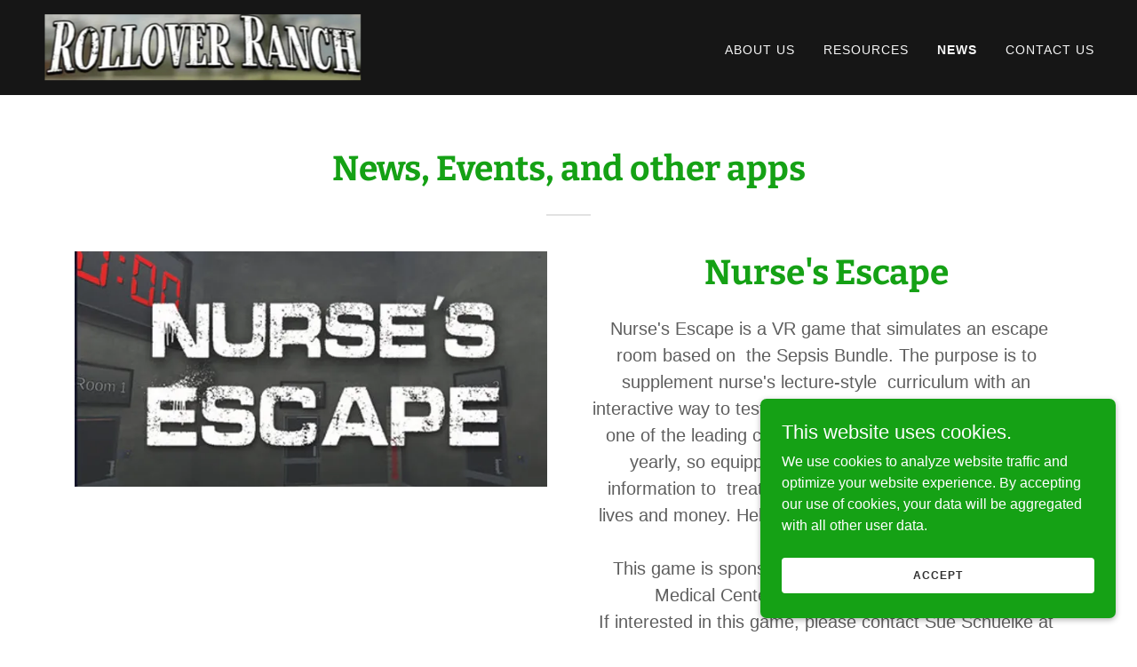

--- FILE ---
content_type: text/html;charset=utf-8
request_url: https://rolloverranch.com/news-1
body_size: 11825
content:
<!DOCTYPE html><html lang="en-US"><head><meta charSet="utf-8"/><meta http-equiv="X-UA-Compatible" content="IE=edge"/><meta name="viewport" content="width=device-width, initial-scale=1"/><title>News</title><meta name="author" content="Rollover Ranch"/><meta name="generator" content="Starfield Technologies; Go Daddy Website Builder 8.0.0000"/><link rel="manifest" href="/manifest.webmanifest"/><link rel="apple-touch-icon" sizes="57x57" href="//img1.wsimg.com/isteam/ip/77df067c-ac31-4214-b7ee-f7b8a4e40884/blob.png/:/rs=w:57,h:57,m"/><link rel="apple-touch-icon" sizes="60x60" href="//img1.wsimg.com/isteam/ip/77df067c-ac31-4214-b7ee-f7b8a4e40884/blob.png/:/rs=w:60,h:60,m"/><link rel="apple-touch-icon" sizes="72x72" href="//img1.wsimg.com/isteam/ip/77df067c-ac31-4214-b7ee-f7b8a4e40884/blob.png/:/rs=w:72,h:72,m"/><link rel="apple-touch-icon" sizes="114x114" href="//img1.wsimg.com/isteam/ip/77df067c-ac31-4214-b7ee-f7b8a4e40884/blob.png/:/rs=w:114,h:114,m"/><link rel="apple-touch-icon" sizes="120x120" href="//img1.wsimg.com/isteam/ip/77df067c-ac31-4214-b7ee-f7b8a4e40884/blob.png/:/rs=w:120,h:120,m"/><link rel="apple-touch-icon" sizes="144x144" href="//img1.wsimg.com/isteam/ip/77df067c-ac31-4214-b7ee-f7b8a4e40884/blob.png/:/rs=w:144,h:144,m"/><link rel="apple-touch-icon" sizes="152x152" href="//img1.wsimg.com/isteam/ip/77df067c-ac31-4214-b7ee-f7b8a4e40884/blob.png/:/rs=w:152,h:152,m"/><link rel="apple-touch-icon" sizes="180x180" href="//img1.wsimg.com/isteam/ip/77df067c-ac31-4214-b7ee-f7b8a4e40884/blob.png/:/rs=w:180,h:180,m"/><meta property="og:url" content="https://rolloverranch.com/news-1"/>
<meta property="og:site_name" content="Rollover Ranch"/>
<meta property="og:title" content="Rollover Ranch"/>
<meta property="og:type" content="website"/>
<meta property="og:image" content="https://img1.wsimg.com/isteam/ip/77df067c-ac31-4214-b7ee-f7b8a4e40884/ROLLOVER.jpg"/>
<meta property="og:locale" content="en_US"/>
<meta name="twitter:card" content="summary"/>
<meta name="twitter:title" content="Rollover Ranch"/>
<meta name="twitter:image" content="https://img1.wsimg.com/isteam/ip/77df067c-ac31-4214-b7ee-f7b8a4e40884/ROLLOVER.jpg"/>
<meta name="twitter:image:alt" content="Rollover Ranch"/>
<meta name="theme-color" content="#15a115"/><style data-inline-fonts>/* cyrillic-ext */
@font-face {
  font-family: 'Bitter';
  font-style: normal;
  font-weight: 700;
  font-display: swap;
  src: url(https://img1.wsimg.com/gfonts/s/bitter/v40/raxhHiqOu8IVPmnRc6SY1KXhnF_Y8RHYOLXOXWh2.woff2) format('woff2');
  unicode-range: U+0460-052F, U+1C80-1C8A, U+20B4, U+2DE0-2DFF, U+A640-A69F, U+FE2E-FE2F;
}
/* cyrillic */
@font-face {
  font-family: 'Bitter';
  font-style: normal;
  font-weight: 700;
  font-display: swap;
  src: url(https://img1.wsimg.com/gfonts/s/bitter/v40/raxhHiqOu8IVPmnRc6SY1KXhnF_Y8RHYOLzOXWh2.woff2) format('woff2');
  unicode-range: U+0301, U+0400-045F, U+0490-0491, U+04B0-04B1, U+2116;
}
/* vietnamese */
@font-face {
  font-family: 'Bitter';
  font-style: normal;
  font-weight: 700;
  font-display: swap;
  src: url(https://img1.wsimg.com/gfonts/s/bitter/v40/raxhHiqOu8IVPmnRc6SY1KXhnF_Y8RHYOLfOXWh2.woff2) format('woff2');
  unicode-range: U+0102-0103, U+0110-0111, U+0128-0129, U+0168-0169, U+01A0-01A1, U+01AF-01B0, U+0300-0301, U+0303-0304, U+0308-0309, U+0323, U+0329, U+1EA0-1EF9, U+20AB;
}
/* latin-ext */
@font-face {
  font-family: 'Bitter';
  font-style: normal;
  font-weight: 700;
  font-display: swap;
  src: url(https://img1.wsimg.com/gfonts/s/bitter/v40/raxhHiqOu8IVPmnRc6SY1KXhnF_Y8RHYOLbOXWh2.woff2) format('woff2');
  unicode-range: U+0100-02BA, U+02BD-02C5, U+02C7-02CC, U+02CE-02D7, U+02DD-02FF, U+0304, U+0308, U+0329, U+1D00-1DBF, U+1E00-1E9F, U+1EF2-1EFF, U+2020, U+20A0-20AB, U+20AD-20C0, U+2113, U+2C60-2C7F, U+A720-A7FF;
}
/* latin */
@font-face {
  font-family: 'Bitter';
  font-style: normal;
  font-weight: 700;
  font-display: swap;
  src: url(https://img1.wsimg.com/gfonts/s/bitter/v40/raxhHiqOu8IVPmnRc6SY1KXhnF_Y8RHYOLjOXQ.woff2) format('woff2');
  unicode-range: U+0000-00FF, U+0131, U+0152-0153, U+02BB-02BC, U+02C6, U+02DA, U+02DC, U+0304, U+0308, U+0329, U+2000-206F, U+20AC, U+2122, U+2191, U+2193, U+2212, U+2215, U+FEFF, U+FFFD;
}
</style><style>.x{-ms-text-size-adjust:100%;-webkit-text-size-adjust:100%;-webkit-tap-highlight-color:rgba(0,0,0,0);margin:0;box-sizing:border-box}.x *,.x :after,.x :before{box-sizing:inherit}.x-el a[href^="mailto:"]:not(.x-el),.x-el a[href^="tel:"]:not(.x-el){color:inherit;font-size:inherit;text-decoration:inherit}.x-el-article,.x-el-aside,.x-el-details,.x-el-figcaption,.x-el-figure,.x-el-footer,.x-el-header,.x-el-hgroup,.x-el-main,.x-el-menu,.x-el-nav,.x-el-section,.x-el-summary{display:block}.x-el-audio,.x-el-canvas,.x-el-progress,.x-el-video{display:inline-block;vertical-align:baseline}.x-el-audio:not([controls]){display:none;height:0}.x-el-template{display:none}.x-el-a{background-color:transparent;color:inherit}.x-el-a:active,.x-el-a:hover{outline:0}.x-el-abbr[title]{border-bottom:1px dotted}.x-el-b,.x-el-strong{font-weight:700}.x-el-dfn{font-style:italic}.x-el-mark{background:#ff0;color:#000}.x-el-small{font-size:80%}.x-el-sub,.x-el-sup{font-size:75%;line-height:0;position:relative;vertical-align:baseline}.x-el-sup{top:-.5em}.x-el-sub{bottom:-.25em}.x-el-img{vertical-align:middle;border:0}.x-el-svg:not(:root){overflow:hidden}.x-el-figure{margin:0}.x-el-hr{box-sizing:content-box;height:0}.x-el-pre{overflow:auto}.x-el-code,.x-el-kbd,.x-el-pre,.x-el-samp{font-family:monospace,monospace;font-size:1em}.x-el-button,.x-el-input,.x-el-optgroup,.x-el-select,.x-el-textarea{color:inherit;font:inherit;margin:0}.x-el-button{overflow:visible}.x-el-button,.x-el-select{text-transform:none}.x-el-button,.x-el-input[type=button],.x-el-input[type=reset],.x-el-input[type=submit]{-webkit-appearance:button;cursor:pointer}.x-el-button[disabled],.x-el-input[disabled]{cursor:default}.x-el-button::-moz-focus-inner,.x-el-input::-moz-focus-inner{border:0;padding:0}.x-el-input{line-height:normal}.x-el-input[type=checkbox],.x-el-input[type=radio]{box-sizing:border-box;padding:0}.x-el-input[type=number]::-webkit-inner-spin-button,.x-el-input[type=number]::-webkit-outer-spin-button{height:auto}.x-el-input[type=search]{-webkit-appearance:textfield;box-sizing:content-box}.x-el-input[type=search]::-webkit-search-cancel-button,.x-el-input[type=search]::-webkit-search-decoration{-webkit-appearance:none}.x-el-textarea{border:0}.x-el-fieldset{border:1px solid silver;margin:0 2px;padding:.35em .625em .75em}.x-el-legend{border:0;padding:0}.x-el-textarea{overflow:auto}.x-el-optgroup{font-weight:700}.x-el-table{border-collapse:collapse;border-spacing:0}.x-el-td,.x-el-th{padding:0}.x{-webkit-font-smoothing:antialiased}.x-el-hr{border:0}.x-el-fieldset,.x-el-input,.x-el-select,.x-el-textarea{margin-top:0;margin-bottom:0}.x-el-fieldset,.x-el-input[type=email],.x-el-input[type=text],.x-el-textarea{width:100%}.x-el-label{vertical-align:middle}.x-el-input{border-style:none;padding:.5em;vertical-align:middle}.x-el-select:not([multiple]){vertical-align:middle}.x-el-textarea{line-height:1.75;padding:.5em}.x-el.d-none{display:none!important}.sideline-footer{margin-top:auto}.disable-scroll{touch-action:none;overflow:hidden;position:fixed;max-width:100vw}@-webkit-keyframes loaderscale{0%{transform:scale(1);opacity:1}45%{transform:scale(.1);opacity:.7}80%{transform:scale(1);opacity:1}}@keyframes loaderscale{0%{transform:scale(1);opacity:1}45%{transform:scale(.1);opacity:.7}80%{transform:scale(1);opacity:1}}.x-loader svg{display:inline-block}.x-loader svg:first-child{-webkit-animation:loaderscale .75s cubic-bezier(.2,.68,.18,1.08) -.24s infinite;animation:loaderscale .75s cubic-bezier(.2,.68,.18,1.08) -.24s infinite}.x-loader svg:nth-child(2){-webkit-animation:loaderscale .75s cubic-bezier(.2,.68,.18,1.08) -.12s infinite;animation:loaderscale .75s cubic-bezier(.2,.68,.18,1.08) -.12s infinite}.x-loader svg:nth-child(3){-webkit-animation:loaderscale .75s cubic-bezier(.2,.68,.18,1.08) 0s infinite;animation:loaderscale .75s cubic-bezier(.2,.68,.18,1.08) 0s infinite}.x-icon>svg{transition:transform .33s ease-in-out}.x-icon>svg.rotate-90{transform:rotate(-90deg)}.x-icon>svg.rotate90{transform:rotate(90deg)}.x-icon>svg.rotate-180{transform:rotate(-180deg)}.x-icon>svg.rotate180{transform:rotate(180deg)}.x-rt:after{content:"";clear:both}.x-rt ol,.x-rt ul{text-align:left}.x-rt p{margin:0}.x-rt br{clear:both}.mte-inline-block{display:inline-block}@media only screen and (min-device-width:1025px){:root select,_::-webkit-full-page-media,_:future{font-family:sans-serif!important}}

</style>
<style>@import url('');
/*
Copyright (c) 2011, Sol Matas (www.huertatipografica.com.ar), with Reserved Font Name "Bitter"

This Font Software is licensed under the SIL Open Font License, Version 1.1.
This license is copied below, and is also available with a FAQ at: http://scripts.sil.org/OFL

—————————————————————————————-
SIL OPEN FONT LICENSE Version 1.1 - 26 February 2007
—————————————————————————————-
*/
</style>
<style data-glamor="cxs-default-sheet">.x .c1-1{letter-spacing:normal}.x .c1-2{text-transform:none}.x .c1-3{background-color:rgb(255, 255, 255)}.x .c1-4{width:100%}.x .c1-5 > div{position:relative}.x .c1-6 > div{overflow:hidden}.x .c1-7 > div{margin-top:auto}.x .c1-8 > div{margin-right:auto}.x .c1-9 > div{margin-bottom:auto}.x .c1-a > div{margin-left:auto}.x .c1-b{font-family:Helvetica, arial, sans-serif}.x .c1-c{font-size:16px}.x .c1-h{background-color:rgb(22, 22, 22)}.x .c1-i{padding-top:56px}.x .c1-j{padding-bottom:56px}.x .c1-k{overflow:visible}.x .c1-l{padding:0px !important}.x .c1-o{z-index:3}.x .c1-p .sticky-animate{background-color:rgba(22, 22, 22, 0.9)}.x .c1-q .sticky-animate hr{opacity:0 !important}.x .c1-r{transition:background .3s}.x .c1-s{position:relative}.x .c1-t{padding-top:8px}.x .c1-u{padding-bottom:8px}.x .c1-v{padding-left:24px}.x .c1-w{padding-right:24px}.x .c1-x{background-color:rgba(22, 22, 22, 0.25)}.x .c1-y{z-index:auto}.x .c1-13{align-items:center}.x .c1-14{flex-wrap:nowrap}.x .c1-15{display:flex}.x .c1-16{margin-top:0px}.x .c1-17{margin-right:0px}.x .c1-18{margin-bottom:0px}.x .c1-19{margin-left:0px}.x .c1-1a{[object -object]:0px}.x .c1-1c{width:70%}.x .c1-1d{text-align:left}.x .c1-1e{justify-content:flex-start}.x .c1-1f{overflow-wrap:break-word}.x .c1-1g{padding-left:8px}.x .c1-1h{padding-right:8px}.x .c1-1i{display:inline-block}.x .c1-1j{font-family:'Bitter', serif}.x .c1-1k{max-width:calc(100% - 0.1px)}.x .c1-1l{font-size:14px}.x .c1-1t{letter-spacing:inherit}.x .c1-1u{text-transform:inherit}.x .c1-1v{text-decoration:none}.x .c1-1w{word-wrap:break-word}.x .c1-1x{display:inline}.x .c1-1y{cursor:pointer}.x .c1-1z{border-top:0px}.x .c1-20{border-right:0px}.x .c1-21{border-bottom:0px}.x .c1-22{border-left:0px}.x .c1-23{max-width:100%}.x .c1-24{width:auto}.x .c1-25{color:rgb(21, 161, 21)}.x .c1-26{font-weight:inherit}.x .c1-27:hover{color:rgb(33, 221, 33)}.x .c1-28:active{color:rgb(39, 252, 39)}.x .c1-29{padding-top:0px}.x .c1-2a{padding-right:0px}.x .c1-2b{padding-bottom:0px}.x .c1-2c{padding-left:0px}.x .c1-2e{margin-left:auto}.x .c1-2f{margin-right:auto}.x .c1-2g{vertical-align:middle}.x .c1-2h{aspect-ratio:4.819277108433735 / 1}.x .c1-2i{object-fit:contain}.x .c1-2j{height:80px}.x .c1-2k{background-color:transparent}.x .c1-2l{transition:max-height .5s}.x .c1-2m{border-radius:0px}.x .c1-34{width:30%}.x .c1-35{justify-content:flex-end}.x .c1-36{color:rgb(247, 247, 247)}.x .c1-37:hover{color:rgb(21, 161, 21)}.x .c1-38{color:inherit}.x .c1-39{vertical-align:top}.x .c1-3a{padding-top:6px}.x .c1-3b{padding-right:6px}.x .c1-3c{padding-bottom:6px}.x .c1-3d{padding-left:6px}.x .c1-3e{display:none}.x .c1-3g{width:35%}.x .c1-3h{min-width:35%}.x .c1-3i{flex-shrink:0}.x .c1-3n{min-width:65%}.x .c1-3o{flex-basis:auto}.x .c1-3p{padding-top:5px}.x .c1-3q{line-height:24px}.x .c1-3r{-webkit-margin-before:0}.x .c1-3s{-webkit-margin-after:0}.x .c1-3t{-webkit-padding-start:0}.x .c1-3u{color:rgb(164, 164, 164)}.x .c1-3v{margin-bottom:none}.x .c1-3w{list-style:none}.x .c1-3x{padding-left:32px}.x .c1-3y{white-space:nowrap}.x .c1-3z{visibility:hidden}.x .c1-40:first-child{margin-left:0}.x .c1-41:first-child{padding-left:0}.x .c1-42{letter-spacing:0.071em}.x .c1-43{text-transform:uppercase}.x .c1-44{display:block}.x .c1-45{margin-left:-6px}.x .c1-46{margin-right:-6px}.x .c1-47{margin-top:-6px}.x .c1-48{margin-bottom:-6px}.x .c1-49{font-weight:400}.x .c1-4a:hover{color:rgb(247, 247, 247)}.x .c1-4b:active{color:rgb(247, 247, 247)}.x .c1-4c{font-weight:700}.x .c1-4d{transition:transform .33s ease-in-out}.x .c1-4e{transform:rotate(0deg)}.x .c1-4f{border-radius:4px}.x .c1-4g{box-shadow:0 3px 6px 3px rgba(0,0,0,0.24)}.x .c1-4h{padding-top:16px}.x .c1-4i{padding-bottom:16px}.x .c1-4j{padding-left:16px}.x .c1-4k{padding-right:16px}.x .c1-4l{position:absolute}.x .c1-4m{right:0px}.x .c1-4n{top:32px}.x .c1-4o{max-height:45vh}.x .c1-4p{overflow-y:auto}.x .c1-4q{z-index:1003}.x .c1-4t:last-child{margin-bottom:0}.x .c1-4u{margin-top:8px}.x .c1-4v{margin-bottom:8px}.x .c1-4w{line-height:1.5}.x .c1-4x{position:fixed}.x .c1-4y{top:0px}.x .c1-4z{height:100%}.x .c1-50{z-index:10002}.x .c1-51{-webkit-overflow-scrolling:touch}.x .c1-52{transform:translateX(-249vw)}.x .c1-53{overscroll-behavior:contain}.x .c1-54{box-shadow:0 2px 6px 0px rgba(0,0,0,0.2)}.x .c1-55{transition:transform .3s ease-in-out}.x .c1-56{overflow:hidden}.x .c1-57{flex-direction:column}.x .c1-58{line-height:1.3em}.x .c1-59{font-style:normal}.x .c1-5a{top:15px}.x .c1-5b{right:15px}.x .c1-5c{font-size:28px}.x .c1-5h{overflow-x:hidden}.x .c1-5i{overscroll-behavior:none}.x .c1-5n{border-color:rgba(76, 76, 76, 0.5)}.x .c1-5o{border-bottom-width:1px}.x .c1-5p{border-bottom-style:solid}.x .c1-5q:last-child{border-bottom:0}.x .c1-5r{min-width:200px}.x .c1-5s{justify-content:space-between}.x .c1-5t{font-size:22px}.x .c1-5u:active{color:rgb(21, 161, 21)}.x .c1-60{line-height:1.4}.x .c1-61{margin-bottom:40px}.x .c1-62{text-align:center}.x .c1-69{font-size:unset}.x .c1-6a{font-family:unset}.x .c1-6b{letter-spacing:unset}.x .c1-6c{text-transform:unset}.x .c1-6d{line-height:0px}.x .c1-6e{border-color:rgb(226, 226, 226)}.x .c1-6f{border-bottom-width:2px}.x .c1-6g{border-style:solid}.x .c1-6h{margin-top:24px}.x .c1-6i{width:50px}.x .c1-6j{box-sizing:border-box}.x .c1-6k{flex-direction:row}.x .c1-6l{flex-wrap:wrap}.x .c1-6m{margin-right:-12px}.x .c1-6n{margin-bottom:-24px}.x .c1-6o{margin-left:-12px}.x .c1-6t{flex-grow:1}.x .c1-6u{flex-shrink:1}.x .c1-6v{flex-basis:100%}.x .c1-6w{padding-right:12px}.x .c1-6x{padding-bottom:48px}.x .c1-6y{padding-left:12px}.x .c1-73{justify-content:center}.x .c1-75{align-self:flex-start}.x .c1-79{margin-bottom:24px}.x .c1-7b{aspect-ratio:2 / 1}.x .c1-7c{order:-1}.x .c1-7d{z-index:1}.x .c1-7f > *{max-width:100%}.x .c1-7g > :nth-child(n){margin-bottom:24px}.x .c1-7h  > :last-child{margin-bottom:0 !important}.x .c1-7k{line-height:1.25}.x .c1-7l > p > ol{text-align:left}.x .c1-7m > p > ol{display:block}.x .c1-7n > p > ol{padding-left:1.3em}.x .c1-7o > p > ol{margin-left:16px}.x .c1-7p > p > ol{margin-right:16px}.x .c1-7q > p > ol{margin-top:auto}.x .c1-7r > p > ol{margin-bottom:auto}.x .c1-7s > p > ul{text-align:left}.x .c1-7t > p > ul{display:block}.x .c1-7u > p > ul{padding-left:1.3em}.x .c1-7v > p > ul{margin-left:16px}.x .c1-7w > p > ul{margin-right:16px}.x .c1-7x > p > ul{margin-top:auto}.x .c1-7y > p > ul{margin-bottom:auto}.x .c1-7z > ul{text-align:left}.x .c1-80 > ul{display:block}.x .c1-81 > ul{padding-left:1.3em}.x .c1-82 > ul{margin-left:16px}.x .c1-83 > ul{margin-right:16px}.x .c1-84 > ul{margin-top:auto}.x .c1-85 > ul{margin-bottom:auto}.x .c1-86 > ol{text-align:left}.x .c1-87 > ol{display:block}.x .c1-88 > ol{padding-left:1.3em}.x .c1-89 > ol{margin-left:16px}.x .c1-8a > ol{margin-right:16px}.x .c1-8b > ol{margin-top:auto}.x .c1-8c > ol{margin-bottom:auto}.x .c1-8d{color:rgb(94, 94, 94)}.x .c1-8e{font-size:20px}.x .c1-8j{font-size:inherit !important}.x .c1-8k{line-height:inherit}.x .c1-8l{font-style:italic}.x .c1-8m{text-decoration:line-through}.x .c1-8n{text-decoration:underline}.x .c1-8o{color:rgb(15, 138, 15)}.x .c1-8p:hover{color:rgb(6, 83, 6)}.x .c1-8q:active{color:rgb(3, 57, 3)}.x .c1-8r{flex-direction:row-reverse}.x .c1-8s{border-width:0 !important}.x .c1-8t{aspect-ratio:1.33 / 1}.x .c1-8v{background-color:rgb(0, 0, 0)}.x .c1-8w{padding-top:32px}.x .c1-8x{padding-bottom:32px}.x .c1-8y{flex-grow:3}.x .c1-91{color:rgb(150, 150, 150)}.x .c1-95:hover{color:rgb(28, 198, 28)}.x .c1-96:active{color:rgb(35, 229, 35)}.x .c1-97{right:0px}.x .c1-98{z-index:10000}.x .c1-99{height:auto}.x .c1-9a{background-color:rgb(21, 161, 21)}.x .c1-9b{transition:all 1s ease-in}.x .c1-9c{box-shadow:0 2px 6px 0px rgba(0,0,0,0.3)}.x .c1-9d{contain:content}.x .c1-9e{bottom:-500px}.x .c1-9f{padding-top:24px}.x .c1-9g{padding-bottom:24px}.x .c1-9o{color:rgb(255, 255, 255)}.x .c1-9p{max-height:300px}.x .c1-9r{margin-bottom:4px}.x .c1-9s{word-break:break-word}.x .c1-9t{flex-basis:50%}.x .c1-9u{border-style:none}.x .c1-9v{padding-top:4px}.x .c1-9w{padding-bottom:4px}.x .c1-9x{min-height:40px}.x .c1-9y{border-radius:4px}.x .c1-9z{color:rgb(48, 48, 48)}.x .c1-a0{text-shadow:none}.x .c1-a1{font-size:12px}.x .c1-a2:nth-child(2){margin-left:24px}.x .c1-a3:hover{background-color:rgb(255, 255, 255)}.x .c1-a9{right:24px}.x .c1-aa{bottom:24px}.x .c1-ab{z-index:9999}.x .c1-ac{width:65px}.x .c1-ad{height:65px}</style>
<style data-glamor="cxs-xs-sheet">@media (max-width: 767px){.x .c1-m{padding-top:40px}}@media (max-width: 767px){.x .c1-n{padding-bottom:40px}}@media (max-width: 767px){.x .c1-1m{justify-content:flex-start}}@media (max-width: 767px){.x .c1-1n{max-width:100%}}@media (max-width: 767px){.x .c1-2n{height:75px}}@media (max-width: 767px){.x .c1-2o{max-width:224px}}@media (max-width: 767px){.x .c1-2p{display:block}}@media (max-width: 767px){.x .c1-2q{max-height:80px}}@media (max-width: 767px){.x .c1-2r{margin-top:0}}@media (max-width: 767px){.x .c1-2s{margin-right:auto}}@media (max-width: 767px){.x .c1-2t{margin-bottom:0}}@media (max-width: 767px){.x .c1-2u{margin-left:auto}}@media (max-width: 767px){.x .c1-3j{width:100%}}@media (max-width: 767px){.x .c1-3k{display:flex}}@media (max-width: 767px){.x .c1-3l{justify-content:center}}@media (max-width: 767px){.x .c1-7e{height:calc((100vw - 48px)/2)}}@media (max-width: 767px){.x .c1-7i > :nth-child(n){margin-bottom:16px}}@media (max-width: 767px){.x .c1-7j  > :last-child{margin-bottom:0 !important}}@media (max-width: 767px){.x .c1-8u{height:calc((100vw - 48px)/1.33)}}</style>
<style data-glamor="cxs-sm-sheet">@media (min-width: 768px){.x .c1-d{font-size:16px}}@media (min-width: 768px) and (max-width: 1023px){.x .c1-1o{width:auto}}@media (min-width: 768px){.x .c1-1p{font-size:14px}}@media (min-width: 768px) and (max-width: 1023px){.x .c1-2v{display:block}}@media (min-width: 768px) and (max-width: 1023px){.x .c1-2w{max-height:80px}}@media (min-width: 768px) and (max-width: 1023px){.x .c1-2x{margin-top:0}}@media (min-width: 768px) and (max-width: 1023px){.x .c1-2y{margin-right:auto}}@media (min-width: 768px) and (max-width: 1023px){.x .c1-2z{margin-bottom:0}}@media (min-width: 768px) and (max-width: 1023px){.x .c1-30{margin-left:auto}}@media (min-width: 768px) and (max-width: 1023px){.x .c1-3m{width:100%}}@media (min-width: 768px) and (max-width: 1023px){.x .c1-4s{right:0px}}@media (min-width: 768px){.x .c1-5d{font-size:30px}}@media (min-width: 768px){.x .c1-5j{width:100%}}@media (min-width: 768px){.x .c1-5v{font-size:22px}}@media (min-width: 768px){.x .c1-63{font-size:33px}}@media (min-width: 768px){.x .c1-6p{margin-top:0}}@media (min-width: 768px){.x .c1-6q{margin-right:-24px}}@media (min-width: 768px){.x .c1-6r{margin-bottom:-48px}}@media (min-width: 768px){.x .c1-6s{margin-left:-24px}}@media (min-width: 768px){.x .c1-6z{padding-top:0}}@media (min-width: 768px){.x .c1-70{padding-right:24px}}@media (min-width: 768px){.x .c1-71{padding-bottom:48px}}@media (min-width: 768px){.x .c1-72{padding-left:24px}}@media (min-width: 768px){.x .c1-74{margin-bottom:0}}@media (min-width: 768px){.x .c1-76{flex-basis:50%}}@media (min-width: 768px){.x .c1-77{max-width:50%}}@media (min-width: 768px){.x .c1-78{padding-bottom:0}}@media (min-width: 768px){.x .c1-8f{font-size:20px}}@media (min-width: 768px){.x .c1-9h{width:400px}}@media (min-width: 768px){.x .c1-9i{max-height:500px}}@media (min-width: 768px){.x .c1-9j{border-radius:7px}}@media (min-width: 768px){.x .c1-9k{margin-top:24px}}@media (min-width: 768px){.x .c1-9l{margin-right:24px}}@media (min-width: 768px){.x .c1-9m{margin-bottom:24px}}@media (min-width: 768px){.x .c1-9n{margin-left:24px}}@media (min-width: 768px){.x .c1-9q{max-height:200px}}@media (min-width: 768px){.x .c1-a4{width:auto}}@media (min-width: 768px){.x .c1-a5{font-size:12px}}</style>
<style data-glamor="cxs-md-sheet">@media (min-width: 1024px){.x .c1-e{font-size:16px}}@media (min-width: 1024px){.x .c1-z{padding-top:16px}}@media (min-width: 1024px){.x .c1-10{padding-bottom:16px}}@media (min-width: 1024px){.x .c1-11{padding-left:24px}}@media (min-width: 1024px){.x .c1-12{padding-right:24px}}@media (min-width: 1024px){.x .c1-1b{display:none}}@media (min-width: 1024px){.x .c1-1q{font-size:14px}}@media (min-width: 1024px){.x .c1-2d{display:inline-block}}@media (min-width: 1024px){.x .c1-31{height:75px}}@media (min-width: 1024px){.x .c1-32{width:auto}}@media (min-width: 1024px){.x .c1-33{max-height:75px}}@media (min-width: 1024px){.x .c1-3f{display:flex}}@media (min-width: 1024px) and (max-width: 1279px){.x .c1-4r{right:0px}}@media (min-width: 1024px){.x .c1-5e{font-size:30px}}@media (min-width: 1024px){.x .c1-5k{width:984px}}@media (min-width: 1024px){.x .c1-5w{min-width:300px}}@media (min-width: 1024px){.x .c1-5x{font-size:22px}}@media (min-width: 1024px){.x .c1-64{text-align:center}}@media (min-width: 1024px){.x .c1-65{margin-left:auto}}@media (min-width: 1024px){.x .c1-66{font-size:33px}}@media (min-width: 1024px){.x .c1-7a{margin-bottom:0}}@media (min-width: 1024px){.x .c1-8g{font-size:20px}}@media (min-width: 1024px){.x .c1-8z{flex-basis:0%}}@media (min-width: 1024px){.x .c1-90{max-width:none}}@media (min-width: 1024px){.x .c1-92{text-align:left}}@media (min-width: 1024px){.x .c1-93{text-align:right}}@media (min-width: 1024px){.x .c1-94{margin-top:0}}@media (min-width: 1024px){.x .c1-a6{font-size:12px}}@media (min-width: 1024px){.x .c1-ae{z-index:9999}}</style>
<style data-glamor="cxs-lg-sheet">@media (min-width: 1280px){.x .c1-f{font-size:16px}}@media (min-width: 1280px){.x .c1-1r{font-size:14px}}@media (min-width: 1280px){.x .c1-5f{font-size:32px}}@media (min-width: 1280px){.x .c1-5l{width:1160px}}@media (min-width: 1280px){.x .c1-5y{font-size:22px}}@media (min-width: 1280px){.x .c1-67{font-size:39px}}@media (min-width: 1280px){.x .c1-8h{font-size:20px}}@media (min-width: 1280px){.x .c1-a7{font-size:12px}}</style>
<style data-glamor="cxs-xl-sheet">@media (min-width: 1536px){.x .c1-g{font-size:18px}}@media (min-width: 1536px){.x .c1-1s{font-size:16px}}@media (min-width: 1536px){.x .c1-5g{font-size:36px}}@media (min-width: 1536px){.x .c1-5m{width:1280px}}@media (min-width: 1536px){.x .c1-5z{font-size:24px}}@media (min-width: 1536px){.x .c1-68{font-size:42px}}@media (min-width: 1536px){.x .c1-8i{font-size:23px}}@media (min-width: 1536px){.x .c1-a8{font-size:14px}}</style>
<style>.page-inner { background-color: rgb(0, 0, 0); min-height: 100vh; }</style>
<script>"use strict";

if ('serviceWorker' in navigator) {
  window.addEventListener('load', function () {
    navigator.serviceWorker.register('/sw.js');
  });
}</script></head>
<body class="x  x-fonts-bitter"><div id="layout-77-df-067-c-ac-31-4214-b-7-ee-f-7-b-8-a-4-e-40884" class="layout layout-layout layout-layout-layout-13 locale-en-US lang-en"><div data-ux="Page" id="page-199131" class="x-el x-el-div x-el c1-1 c1-2 c1-3 c1-4 c1-5 c1-6 c1-7 c1-8 c1-9 c1-a c1-b c1-c c1-d c1-e c1-f c1-g c1-1 c1-2 c1-b c1-c c1-d c1-e c1-f c1-g"><div data-ux="Block" class="x-el x-el-div page-inner c1-1 c1-2 c1-b c1-c c1-d c1-e c1-f c1-g"><div id="d5383dd6-b069-4572-9f32-9657332a907e" class="widget widget-header widget-header-header-9"><div data-ux="Header" role="main" data-aid="HEADER_WIDGET" id="n-199132" class="x-el x-el-div x-el x-el c1-1 c1-2 c1-b c1-c c1-d c1-e c1-f c1-g c1-1 c1-2 c1-h c1-b c1-c c1-d c1-e c1-f c1-g c1-1 c1-2 c1-b c1-c c1-d c1-e c1-f c1-g"><div> <section data-ux="Section" data-aid="HEADER_SECTION" class="x-el x-el-section c1-1 c1-2 c1-h c1-i c1-j c1-k c1-l c1-b c1-c c1-m c1-n c1-d c1-e c1-f c1-g"><div data-ux="Block" class="x-el x-el-div c1-1 c1-2 c1-o c1-4 c1-h c1-b c1-c c1-d c1-e c1-f c1-g"><div id="header_stickynav-anchor199134"></div><div data-ux="Block" data-stickynav-wrapper="true" class="x-el x-el-div c1-1 c1-2 c1-p c1-q c1-b c1-c c1-d c1-e c1-f c1-g"><div data-ux="Block" data-stickynav="true" id="header_stickynav199133" class="x-el x-el-div c1-1 c1-2 c1-r c1-h c1-b c1-c c1-d c1-e c1-f c1-g"><nav data-ux="Block" class="x-el x-el-nav c1-1 c1-2 c1-s c1-t c1-u c1-v c1-w c1-x c1-y c1-b c1-c c1-d c1-z c1-10 c1-11 c1-12 c1-e c1-f c1-g"><div data-ux="Block" class="x-el x-el-div c1-1 c1-2 c1-13 c1-14 c1-4 c1-15 c1-16 c1-17 c1-18 c1-19 c1-1a c1-b c1-c c1-d c1-1b c1-e c1-f c1-g"><div data-ux="Block" class="x-el x-el-div c1-1 c1-2 c1-15 c1-1c c1-1d c1-1e c1-1f c1-1g c1-1h c1-b c1-c c1-d c1-e c1-f c1-g"><div data-ux="Block" data-aid="HEADER_LOGO_RENDERED" class="x-el x-el-div c1-1i c1-1j c1-1k c1-1l c1-1m c1-1n c1-1o c1-1p c1-1q c1-1r c1-1s"><a rel="" role="link" aria-haspopup="false" data-ux="Link" data-page="1a038cb3-966b-4c09-9318-308b5b7e3df1" title="Rollover Ranch" href="/about-us" data-typography="LinkAlpha" class="x-el x-el-a c1-1t c1-1u c1-1v c1-1w c1-1f c1-1x c1-1y c1-1z c1-20 c1-21 c1-22 c1-23 c1-24 c1-b c1-25 c1-c c1-26 c1-27 c1-28 c1-d c1-e c1-f c1-g" data-tccl="ux2.HEADER.header9.Logo.Default.Link.Default.199135.click,click"><div data-ux="Block" class="x-el x-el-div c1-1 c1-2 c1-29 c1-2a c1-2b c1-2c c1-1a c1-b c1-c c1-d c1-2d c1-e c1-f c1-g"><img src="//img1.wsimg.com/isteam/ip/77df067c-ac31-4214-b7ee-f7b8a4e40884/blob.png/:/rs=h:75,cg:true,m/qt=q:100/ll" srcSet="//img1.wsimg.com/isteam/ip/77df067c-ac31-4214-b7ee-f7b8a4e40884/blob.png/:/rs=w:361,h:75,cg:true,m/cr=w:361,h:75/qt=q:100/ll, //img1.wsimg.com/isteam/ip/77df067c-ac31-4214-b7ee-f7b8a4e40884/blob.png/:/rs=w:400,h:83,cg:true,m/cr=w:400,h:83/qt=q:100/ll 2x" alt="Rollover Ranch" data-ux="ImageLogo" data-aid="HEADER_LOGO_IMAGE_RENDERED" class="x-el x-el-img c1-1 c1-2 c1-24 c1-23 c1-2e c1-2f c1-16 c1-18 c1-2g c1-2h c1-2i c1-2j c1-2k c1-2l c1-29 c1-2a c1-2b c1-2c c1-2m c1-1a c1-b c1-c c1-2n c1-2o c1-2p c1-2q c1-2r c1-2s c1-2t c1-2u c1-2v c1-2w c1-2x c1-2y c1-2z c1-30 c1-d c1-31 c1-32 c1-33 c1-e c1-f c1-g"/></div></a></div></div><div data-ux="Block" class="x-el x-el-div c1-1 c1-2 c1-34 c1-2a c1-2c c1-15 c1-35 c1-b c1-c c1-d c1-e c1-f c1-g"><div data-ux="Element" id="bs-1" class="x-el x-el-div c1-1 c1-2 c1-b c1-c c1-d c1-e c1-f c1-g"><a rel="" role="button" aria-haspopup="menu" data-ux="LinkDropdown" data-toggle-ignore="true" id="199136" aria-expanded="false" toggleId="n-199132-navId-mobile" icon="hamburger" data-edit-interactive="true" data-aid="HAMBURGER_MENU_LINK" aria-label="Hamburger Site Navigation Icon" href="#" data-typography="LinkAlpha" class="x-el x-el-a c1-1t c1-1u c1-1v c1-1w c1-1f c1-15 c1-1y c1-13 c1-1e c1-1z c1-20 c1-21 c1-22 c1-36 c1-b c1-c c1-26 c1-37 c1-28 c1-d c1-1b c1-e c1-f c1-g" data-tccl="ux2.HEADER.header9.Section.Default.Link.Dropdown.199137.click,click"><svg viewBox="0 0 24 24" fill="currentColor" width="40px" height="40px" data-ux="IconHamburger" class="x-el x-el-svg c1-1 c1-2 c1-38 c1-1i c1-39 c1-3a c1-3b c1-3c c1-3d c1-b c1-c c1-d c1-e c1-f c1-g"><path fill-rule="evenodd" d="M19 8H5a1 1 0 1 1 0-2h14a1 1 0 0 1 0 2zm0 5.097H5a1 1 0 1 1 0-2h14a1 1 0 1 1 0 2zm0 5.25H5a1 1 0 1 1 0-2h14a1 1 0 1 1 0 2z"></path></svg></a></div></div></div><div data-ux="Container" class="x-el x-el-div c1-1 c1-2 c1-2e c1-2f c1-v c1-w c1-23 c1-b c1-c c1-d c1-e c1-f c1-g"><div data-ux="Block" id="navBarId-199139" class="x-el x-el-div c1-1 c1-2 c1-3e c1-1e c1-13 c1-14 c1-29 c1-2b c1-b c1-c c1-d c1-3f c1-e c1-f c1-g"><div data-ux="Block" class="x-el x-el-div c1-1 c1-2 c1-2a c1-15 c1-13 c1-1e c1-3g c1-3h c1-3i c1-b c1-c c1-d c1-e c1-f c1-g"><div data-ux="Block" data-aid="HEADER_LOGO_RENDERED" class="x-el x-el-div c1-1i c1-1j c1-1k c1-1d c1-1l c1-3j c1-3k c1-3l c1-3m c1-1p c1-1q c1-1r c1-1s"><a rel="" role="link" aria-haspopup="false" data-ux="Link" data-page="1a038cb3-966b-4c09-9318-308b5b7e3df1" title="Rollover Ranch" href="/about-us" data-typography="LinkAlpha" class="x-el x-el-a c1-1t c1-1u c1-1v c1-1w c1-1f c1-1x c1-1y c1-1z c1-20 c1-21 c1-22 c1-23 c1-24 c1-b c1-25 c1-c c1-26 c1-27 c1-28 c1-d c1-e c1-f c1-g" data-tccl="ux2.HEADER.header9.Logo.Default.Link.Default.199140.click,click"><div data-ux="Block" class="x-el x-el-div c1-1 c1-2 c1-29 c1-2a c1-2b c1-2c c1-1a c1-b c1-c c1-d c1-2d c1-e c1-f c1-g"><img src="//img1.wsimg.com/isteam/ip/77df067c-ac31-4214-b7ee-f7b8a4e40884/blob.png/:/rs=h:75,cg:true,m/qt=q:100/ll" srcSet="//img1.wsimg.com/isteam/ip/77df067c-ac31-4214-b7ee-f7b8a4e40884/blob.png/:/rs=w:361,h:75,cg:true,m/cr=w:361,h:75/qt=q:100/ll, //img1.wsimg.com/isteam/ip/77df067c-ac31-4214-b7ee-f7b8a4e40884/blob.png/:/rs=w:400,h:83,cg:true,m/cr=w:400,h:83/qt=q:100/ll 2x" alt="Rollover Ranch" data-ux="ImageLogo" data-aid="HEADER_LOGO_IMAGE_RENDERED" id="logo-199138" class="x-el x-el-img c1-1 c1-2 c1-24 c1-23 c1-2e c1-2f c1-16 c1-18 c1-2g c1-2h c1-2i c1-2j c1-2k c1-2l c1-29 c1-2a c1-2b c1-2c c1-2m c1-1a c1-b c1-c c1-2n c1-2o c1-2p c1-2q c1-2r c1-2s c1-2t c1-2u c1-2v c1-2w c1-2x c1-2y c1-2z c1-30 c1-d c1-31 c1-32 c1-33 c1-e c1-f c1-g"/></div></a></div></div><div data-ux="Block" class="x-el x-el-div c1-1 c1-2 c1-15 c1-3n c1-13 c1-3o c1-35 c1-b c1-c c1-d c1-e c1-f c1-g"><div data-ux="Block" class="x-el x-el-div c1-1 c1-2 c1-15 c1-s c1-3p c1-b c1-c c1-d c1-e c1-f c1-g"><nav data-ux="Nav" data-aid="HEADER_NAV_RENDERED" role="navigation" class="x-el x-el-nav c1-1 c1-2 c1-23 c1-3q c1-b c1-c c1-d c1-e c1-f c1-g"><ul data-ux="List" id="nav-199141" class="x-el x-el-ul c1-1 c1-2 c1-16 c1-18 c1-19 c1-17 c1-3r c1-3s c1-3t c1-s c1-29 c1-2a c1-2b c1-2c c1-b c1-c c1-d c1-e c1-f c1-g"><li data-ux="ListItemInline" class="x-el x-el-li nav-item c1-1 c1-2 c1-3u c1-19 c1-3v c1-1i c1-3w c1-39 c1-3x c1-3y c1-s c1-3z c1-b c1-c c1-40 c1-41 c1-d c1-e c1-f c1-g"><a rel="" role="link" aria-haspopup="false" data-ux="NavLink" target="" data-page="1a038cb3-966b-4c09-9318-308b5b7e3df1" data-edit-interactive="true" href="/about-us" data-typography="NavAlpha" class="x-el x-el-a c1-42 c1-43 c1-1v c1-1w c1-1f c1-44 c1-1y c1-45 c1-46 c1-47 c1-48 c1-3d c1-3b c1-3a c1-3c c1-b c1-36 c1-1l c1-49 c1-4a c1-4b c1-1p c1-1q c1-1r c1-1s" data-tccl="ux2.HEADER.header9.Nav.Default.Link.Default.199143.click,click">About Us</a></li><li data-ux="ListItemInline" class="x-el x-el-li nav-item c1-1 c1-2 c1-3u c1-19 c1-3v c1-1i c1-3w c1-39 c1-3x c1-3y c1-s c1-3z c1-b c1-c c1-40 c1-41 c1-d c1-e c1-f c1-g"><a rel="" role="link" aria-haspopup="false" data-ux="NavLink" target="" data-page="61312c3d-be9a-46c5-a123-d1ad3468c546" data-edit-interactive="true" href="/resources" data-typography="NavAlpha" class="x-el x-el-a c1-42 c1-43 c1-1v c1-1w c1-1f c1-44 c1-1y c1-45 c1-46 c1-47 c1-48 c1-3d c1-3b c1-3a c1-3c c1-b c1-36 c1-1l c1-49 c1-4a c1-4b c1-1p c1-1q c1-1r c1-1s" data-tccl="ux2.HEADER.header9.Nav.Default.Link.Default.199144.click,click">Resources</a></li><li data-ux="ListItemInline" class="x-el x-el-li nav-item c1-1 c1-2 c1-3u c1-19 c1-3v c1-1i c1-3w c1-39 c1-3x c1-3y c1-s c1-3z c1-b c1-c c1-40 c1-41 c1-d c1-e c1-f c1-g"><a rel="" role="link" aria-haspopup="false" data-ux="NavLinkActive" target="" data-page="ec3f83cf-3dfe-419d-b969-f4ac3ceff2b7" data-edit-interactive="true" href="/news-1" data-typography="NavAlpha" class="x-el x-el-a c1-42 c1-43 c1-1v c1-1w c1-1f c1-44 c1-1y c1-b c1-36 c1-1l c1-4c c1-4a c1-4b c1-1p c1-1q c1-1r c1-1s" data-tccl="ux2.HEADER.header9.Nav.Default.Link.Active.199145.click,click">News</a></li><li data-ux="ListItemInline" class="x-el x-el-li nav-item c1-1 c1-2 c1-3u c1-19 c1-3v c1-1i c1-3w c1-39 c1-3x c1-3y c1-s c1-3z c1-b c1-c c1-40 c1-41 c1-d c1-e c1-f c1-g"><a rel="" role="link" aria-haspopup="false" data-ux="NavLink" target="" data-page="dce2c8e1-4fde-4fc5-a4e8-d825fdd05e3e" data-edit-interactive="true" href="/contact-us" data-typography="NavAlpha" class="x-el x-el-a c1-42 c1-43 c1-1v c1-1w c1-1f c1-44 c1-1y c1-45 c1-46 c1-47 c1-48 c1-3d c1-3b c1-3a c1-3c c1-b c1-36 c1-1l c1-49 c1-4a c1-4b c1-1p c1-1q c1-1r c1-1s" data-tccl="ux2.HEADER.header9.Nav.Default.Link.Default.199146.click,click">Contact Us</a></li><li data-ux="ListItemInline" class="x-el x-el-li nav-item c1-1 c1-2 c1-3u c1-19 c1-3v c1-1i c1-3w c1-39 c1-3x c1-3y c1-s c1-3z c1-b c1-c c1-40 c1-41 c1-d c1-e c1-f c1-g"><div data-ux="Element" id="bs-2" class="x-el x-el-div c1-1 c1-2 c1-b c1-c c1-d c1-e c1-f c1-g"><a rel="" role="button" aria-haspopup="menu" data-ux="NavLinkDropdown" data-toggle-ignore="true" id="199147" aria-expanded="false" data-aid="NAV_MORE" data-edit-interactive="true" href="#" data-typography="NavAlpha" class="x-el x-el-a c1-42 c1-43 c1-1v c1-1w c1-1f c1-15 c1-1y c1-13 c1-b c1-36 c1-1l c1-49 c1-4a c1-4b c1-1p c1-1q c1-1r c1-1s" data-tccl="ux2.HEADER.header9.Nav.Default.Link.Dropdown.199148.click,click"><div style="pointer-events:none;display:flex;align-items:center" data-aid="NAV_MORE"><span style="margin-right:4px">More</span><svg viewBox="0 0 24 24" fill="currentColor" width="16" height="16" data-ux="Icon" class="x-el x-el-svg c1-1 c1-2 c1-38 c1-1i c1-4d c1-4e c1-2g c1-s c1-b c1-1l c1-1p c1-1q c1-1r c1-1s"><path fill-rule="evenodd" d="M19.774 7.86c.294-.335.04-.839-.423-.84L4.538 7c-.447-.001-.698.48-.425.81l7.204 8.693a.56.56 0 0 0 .836.011l7.621-8.654z"></path></svg></div></a></div><ul data-ux="Dropdown" role="menu" id="more-199142" class="x-el x-el-ul c1-1 c1-2 c1-4f c1-4g c1-h c1-4h c1-4i c1-4j c1-4k c1-4l c1-4m c1-4n c1-3y c1-4o c1-4p c1-3e c1-4q c1-b c1-c c1-4r c1-4s c1-d c1-e c1-f c1-g"><li data-ux="ListItem" role="menuitem" class="x-el x-el-li c1-1 c1-2 c1-3u c1-18 c1-44 c1-1d c1-b c1-c c1-4t c1-d c1-e c1-f c1-g"><a rel="" role="link" aria-haspopup="false" data-ux="NavMoreMenuLink" target="" data-page="1a038cb3-966b-4c09-9318-308b5b7e3df1" data-edit-interactive="true" aria-labelledby="more-199142" href="/about-us" data-typography="NavAlpha" class="x-el x-el-a c1-42 c1-43 c1-1v c1-1w c1-1f c1-1i c1-1y c1-4u c1-4v c1-4w c1-b c1-36 c1-1l c1-49 c1-4a c1-4b c1-1p c1-1q c1-1r c1-1s" data-tccl="ux2.HEADER.header9.Nav.MoreMenu.Link.Default.199149.click,click">About Us</a></li><li data-ux="ListItem" role="menuitem" class="x-el x-el-li c1-1 c1-2 c1-3u c1-18 c1-44 c1-1d c1-b c1-c c1-4t c1-d c1-e c1-f c1-g"><a rel="" role="link" aria-haspopup="false" data-ux="NavMoreMenuLink" target="" data-page="61312c3d-be9a-46c5-a123-d1ad3468c546" data-edit-interactive="true" aria-labelledby="more-199142" href="/resources" data-typography="NavAlpha" class="x-el x-el-a c1-42 c1-43 c1-1v c1-1w c1-1f c1-1i c1-1y c1-4u c1-4v c1-4w c1-b c1-36 c1-1l c1-49 c1-4a c1-4b c1-1p c1-1q c1-1r c1-1s" data-tccl="ux2.HEADER.header9.Nav.MoreMenu.Link.Default.199150.click,click">Resources</a></li><li data-ux="ListItem" role="menuitem" class="x-el x-el-li c1-1 c1-2 c1-3u c1-18 c1-44 c1-1d c1-b c1-c c1-4t c1-d c1-e c1-f c1-g"><a rel="" role="link" aria-haspopup="false" data-ux="NavMoreMenuLinkActive" target="" data-page="ec3f83cf-3dfe-419d-b969-f4ac3ceff2b7" data-edit-interactive="true" aria-labelledby="more-199142" href="/news-1" data-typography="NavAlpha" class="x-el x-el-a c1-42 c1-43 c1-1v c1-1w c1-1f c1-1i c1-1y c1-4u c1-4v c1-4w c1-b c1-36 c1-1l c1-4c c1-4a c1-4b c1-1p c1-1q c1-1r c1-1s" data-tccl="ux2.HEADER.header9.Nav.MoreMenu.Link.Active.199151.click,click">News</a></li><li data-ux="ListItem" role="menuitem" class="x-el x-el-li c1-1 c1-2 c1-3u c1-18 c1-44 c1-1d c1-b c1-c c1-4t c1-d c1-e c1-f c1-g"><a rel="" role="link" aria-haspopup="false" data-ux="NavMoreMenuLink" target="" data-page="dce2c8e1-4fde-4fc5-a4e8-d825fdd05e3e" data-edit-interactive="true" aria-labelledby="more-199142" href="/contact-us" data-typography="NavAlpha" class="x-el x-el-a c1-42 c1-43 c1-1v c1-1w c1-1f c1-1i c1-1y c1-4u c1-4v c1-4w c1-b c1-36 c1-1l c1-49 c1-4a c1-4b c1-1p c1-1q c1-1r c1-1s" data-tccl="ux2.HEADER.header9.Nav.MoreMenu.Link.Default.199152.click,click">Contact Us</a></li></ul></li></ul></nav></div></div></div></div></nav></div></div><div role="navigation" data-ux="NavigationDrawer" id="n-199132-navId-mobile" class="x-el x-el-div c1-1 c1-2 c1-h c1-4x c1-4y c1-4 c1-4z c1-4p c1-50 c1-i c1-51 c1-52 c1-53 c1-54 c1-55 c1-56 c1-15 c1-57 c1-b c1-c c1-d c1-e c1-f c1-g"><div data-ux="Block" class="x-el x-el-div c1-1 c1-2 c1-v c1-w c1-b c1-c c1-d c1-e c1-f c1-g"><svg viewBox="0 0 24 24" fill="currentColor" width="40px" height="40px" data-ux="CloseIcon" data-edit-interactive="true" data-close="true" class="x-el x-el-svg c1-1 c1-2 c1-36 c1-1i c1-2g c1-3a c1-3b c1-3c c1-3d c1-1y c1-58 c1-59 c1-4l c1-5a c1-5b c1-5c c1-b c1-37 c1-5d c1-5e c1-5f c1-5g"><path fill-rule="evenodd" d="M19.245 4.313a1.065 1.065 0 0 0-1.508 0L11.78 10.27 5.82 4.313A1.065 1.065 0 1 0 4.312 5.82l5.958 5.958-5.958 5.959a1.067 1.067 0 0 0 1.508 1.508l5.959-5.958 5.958 5.958a1.065 1.065 0 1 0 1.508-1.508l-5.958-5.959 5.958-5.958a1.065 1.065 0 0 0 0-1.508"></path></svg></div><div data-ux="Container" id="n-199132-navContainerId-mobile" class="x-el x-el-div c1-1 c1-2 c1-2e c1-2f c1-v c1-w c1-23 c1-4p c1-5h c1-4 c1-5i c1-b c1-c c1-5j c1-d c1-5k c1-e c1-5l c1-f c1-5m c1-g"><div data-ux="Block" id="n-199132-navLinksContentId-mobile" class="x-el x-el-div c1-1 c1-2 c1-b c1-c c1-d c1-e c1-f c1-g"><ul role="menu" data-ux="NavigationDrawerList" id="n-199132-navListId-mobile" class="x-el x-el-ul c1-1 c1-2 c1-16 c1-18 c1-19 c1-17 c1-3r c1-3s c1-3t c1-1d c1-29 c1-2b c1-2c c1-2a c1-1w c1-1f c1-b c1-c c1-d c1-e c1-f c1-g"><li role="menuitem" data-ux="NavigationDrawerListItem" class="x-el x-el-li c1-1 c1-2 c1-3u c1-18 c1-44 c1-5n c1-5o c1-5p c1-b c1-c c1-4t c1-5q c1-d c1-e c1-f c1-g"><a rel="" role="link" aria-haspopup="false" data-ux="NavigationDrawerLink" target="" data-page="1a038cb3-966b-4c09-9318-308b5b7e3df1" data-edit-interactive="true" data-close="true" href="/about-us" data-typography="NavBeta" class="x-el x-el-a c1-1 c1-2 c1-1v c1-1w c1-1f c1-15 c1-1y c1-4h c1-4i c1-v c1-w c1-13 c1-5r c1-5s c1-b c1-36 c1-5t c1-49 c1-27 c1-5u c1-5v c1-5w c1-5x c1-5y c1-5z" data-tccl="ux2.HEADER.header9.NavigationDrawer.Default.Link.Default.199153.click,click"><span>About Us</span></a></li><li role="menuitem" data-ux="NavigationDrawerListItem" class="x-el x-el-li c1-1 c1-2 c1-3u c1-18 c1-44 c1-5n c1-5o c1-5p c1-b c1-c c1-4t c1-5q c1-d c1-e c1-f c1-g"><a rel="" role="link" aria-haspopup="false" data-ux="NavigationDrawerLink" target="" data-page="61312c3d-be9a-46c5-a123-d1ad3468c546" data-edit-interactive="true" data-close="true" href="/resources" data-typography="NavBeta" class="x-el x-el-a c1-1 c1-2 c1-1v c1-1w c1-1f c1-15 c1-1y c1-4h c1-4i c1-v c1-w c1-13 c1-5r c1-5s c1-b c1-36 c1-5t c1-49 c1-27 c1-5u c1-5v c1-5w c1-5x c1-5y c1-5z" data-tccl="ux2.HEADER.header9.NavigationDrawer.Default.Link.Default.199154.click,click"><span>Resources</span></a></li><li role="menuitem" data-ux="NavigationDrawerListItem" class="x-el x-el-li c1-1 c1-2 c1-3u c1-18 c1-44 c1-5n c1-5o c1-5p c1-b c1-c c1-4t c1-5q c1-d c1-e c1-f c1-g"><a rel="" role="link" aria-haspopup="false" data-ux="NavigationDrawerLinkActive" target="" data-page="ec3f83cf-3dfe-419d-b969-f4ac3ceff2b7" data-edit-interactive="true" data-close="true" href="/news-1" data-typography="NavBeta" class="x-el x-el-a c1-1 c1-2 c1-1v c1-1w c1-1f c1-15 c1-1y c1-4h c1-4i c1-v c1-w c1-13 c1-5r c1-5s c1-b c1-36 c1-5t c1-4c c1-27 c1-5u c1-5v c1-5w c1-5x c1-5y c1-5z" data-tccl="ux2.HEADER.header9.NavigationDrawer.Default.Link.Active.199155.click,click"><span>News</span></a></li><li role="menuitem" data-ux="NavigationDrawerListItem" class="x-el x-el-li c1-1 c1-2 c1-3u c1-18 c1-44 c1-5n c1-5o c1-5p c1-b c1-c c1-4t c1-5q c1-d c1-e c1-f c1-g"><a rel="" role="link" aria-haspopup="false" data-ux="NavigationDrawerLink" target="" data-page="dce2c8e1-4fde-4fc5-a4e8-d825fdd05e3e" data-edit-interactive="true" data-close="true" href="/contact-us" data-typography="NavBeta" class="x-el x-el-a c1-1 c1-2 c1-1v c1-1w c1-1f c1-15 c1-1y c1-4h c1-4i c1-v c1-w c1-13 c1-5r c1-5s c1-b c1-36 c1-5t c1-49 c1-27 c1-5u c1-5v c1-5w c1-5x c1-5y c1-5z" data-tccl="ux2.HEADER.header9.NavigationDrawer.Default.Link.Default.199156.click,click"><span>Contact Us</span></a></li></ul><div data-ux="Block" class="x-el x-el-div c1-1 c1-2 c1-b c1-c c1-44 c1-d c1-1b c1-e c1-f c1-g"></div></div></div></div></div></section>  </div></div></div><div id="91ef26b3-53ae-4ce7-aab8-4787576c80ae" class="widget widget-about widget-about-about-2"><div data-ux="Widget" role="region" id="91ef26b3-53ae-4ce7-aab8-4787576c80ae" class="x-el x-el-div x-el c1-1 c1-2 c1-3 c1-b c1-c c1-d c1-e c1-f c1-g c1-1 c1-2 c1-b c1-c c1-d c1-e c1-f c1-g"><div> <section data-ux="Section" class="x-el x-el-section c1-1 c1-2 c1-3 c1-i c1-j c1-b c1-c c1-m c1-n c1-d c1-e c1-f c1-g"><div data-ux="Container" class="x-el x-el-div c1-1 c1-2 c1-2e c1-2f c1-v c1-w c1-23 c1-b c1-c c1-5j c1-d c1-5k c1-e c1-5l c1-f c1-5m c1-g"><h1 role="heading" aria-level="1" data-ux="SectionHeading" data-aid="ABOUT_SECTION_TITLE_RENDERED" data-promoted-from="2" data-order="0" data-typography="HeadingBeta" class="x-el x-el-h1 c1-1 c1-2 c1-1w c1-1f c1-60 c1-2e c1-17 c1-16 c1-61 c1-62 c1-1j c1-5c c1-25 c1-4c c1-63 c1-64 c1-65 c1-66 c1-67 c1-68"><span data-ux="Element" class="x-el x-el-span c1-69 c1-38 c1-6a c1-6b c1-6c">News, Events, and other apps</span><div data-ux="Block" class="x-el x-el-div c1-4 c1-6d c1-1j c1-5c c1-63 c1-66 c1-67 c1-68"><hr aria-hidden="true" role="separator" data-ux="SectionHeadingHR" class="x-el x-el-hr c1-6e c1-6f c1-6g c1-6h c1-18 c1-6i c1-1i c1-1j c1-5c c1-63 c1-66 c1-67 c1-68"/></div></h1><div data-ux="Grid" class="x-el x-el-div c1-1 c1-2 c1-15 c1-6j c1-6k c1-6l c1-16 c1-6m c1-6n c1-6o c1-b c1-c c1-6p c1-6q c1-6r c1-6s c1-d c1-e c1-f c1-g"><div data-ux="GridCell" class="x-el x-el-div c1-1 c1-2 c1-6j c1-6t c1-6u c1-6v c1-23 c1-29 c1-6w c1-6x c1-6y c1-b c1-c c1-6z c1-70 c1-71 c1-72 c1-d c1-e c1-f c1-g"><div data-ux="Grid" class="x-el x-el-div c1-1 c1-2 c1-15 c1-6j c1-6k c1-6l c1-16 c1-6m c1-18 c1-6o c1-73 c1-b c1-c c1-6p c1-6q c1-74 c1-6s c1-d c1-e c1-f c1-g"><div data-ux="GridCell" class="x-el x-el-div c1-1 c1-2 c1-6j c1-6t c1-6u c1-6v c1-23 c1-29 c1-6w c1-2b c1-6y c1-75 c1-73 c1-b c1-c c1-76 c1-77 c1-6z c1-70 c1-78 c1-72 c1-d c1-e c1-f c1-g"><div data-ux="Block" class="x-el x-el-div c1-1 c1-2 c1-79 c1-62 c1-b c1-c c1-d c1-7a c1-e c1-f c1-g"><span data-ux="Element" class="x-el x-el-span c1-1 c1-2 c1-b c1-c c1-d c1-e c1-f c1-g"><img src="//img1.wsimg.com/isteam/ip/77df067c-ac31-4214-b7ee-f7b8a4e40884/2022-08-11_11-21-18.jpg/:/cr=t:3.26%25,l:0%25,w:100%25,h:93.49%25/rs=w:600,h:300,cg:true" srcSet="" data-ux="Image" data-aid="ABOUT_IMAGE_RENDERED0" overlayAlpha="0" class="x-el x-el-img c1-1 c1-2 c1-24 c1-23 c1-2e c1-2f c1-16 c1-18 c1-2g c1-7b c1-7c c1-7d c1-2m c1-b c1-c c1-7e c1-d c1-e c1-f c1-g"/></span></div></div><div data-ux="GridCell" class="x-el x-el-div c1-1 c1-2 c1-6j c1-6t c1-6u c1-6v c1-23 c1-29 c1-6w c1-2b c1-6y c1-15 c1-1e c1-13 c1-b c1-c c1-76 c1-77 c1-6z c1-70 c1-78 c1-72 c1-d c1-e c1-f c1-g"><div data-ux="ContentBasic" index="0" id="19bf93d5-751b-4834-ad41-8293698bd76e" class="x-el x-el-div x-el c1-1 c1-2 c1-15 c1-57 c1-4 c1-7f c1-13 c1-62 c1-7g c1-7h c1-b c1-c c1-7i c1-7j c1-d c1-e c1-f c1-g c1-1 c1-2 c1-b c1-c c1-d c1-e c1-f c1-g"><h4 role="heading" aria-level="4" data-ux="ContentHeading" data-aid="ABOUT_HEADLINE_RENDERED0" data-typography="HeadingBeta" data-font-scaled="true" class="x-el x-el-h4 c1-1 c1-2 c1-1w c1-1f c1-7k c1-19 c1-17 c1-16 c1-18 c1-1j c1-5c c1-25 c1-4c c1-63 c1-66 c1-67 c1-68">Nurse&#x27;s Escape</h4><div data-ux="ContentText" alignment="center" data-aid="ABOUT_DESCRIPTION_RENDERED0" fontScaleMultiplier="1.26" data-typography="BodyAlpha" data-font-scaled="true" class="x-el c1-1 c1-2 c1-1w c1-1f c1-4w c1-16 c1-18 c1-7l c1-7m c1-7n c1-7o c1-7p c1-7q c1-7r c1-7s c1-7t c1-7u c1-7v c1-7w c1-7x c1-7y c1-7z c1-80 c1-81 c1-82 c1-83 c1-84 c1-85 c1-86 c1-87 c1-88 c1-89 c1-8a c1-8b c1-8c c1-6t c1-b c1-8d c1-8e c1-49 c1-8f c1-8g c1-8h c1-8i x-rt"><p style="margin:0"><span>&nbsp;Nurse's Escape is a VR game that simulates an escape room based on &nbsp;the Sepsis Bundle. The purpose is to supplement nurse's lecture-style &nbsp;curriculum with an interactive way to test nurse’s Sepsis knowledge. &nbsp;Sepsis is one of the leading causes of deaths and hospitalizations &nbsp;yearly, so equipping nurses with the right skills and information to &nbsp;treat sepsis in a timely manner can save lives and money. Help treat the &nbsp;millionaire's illness before time runs out!&nbsp;</span></p><p style="margin:0"><span>This game is sponsored by the University of Nebraska Medical Center's College of Nursing-Lincoln</span></p><p style="margin:0"><span>If interested in this game, please contact Sue Schuelke at <a class="x-el x-el-a c1-1t c1-1u c1-8n c1-1w c1-1f c1-1x c1-1y c1-69 c1-b c1-8o c1-26 c1-8p c1-8q" href="mailto:sue.schuelke@unmc.edu" target="_blank">sue.schuelke@unmc.edu</a></span></p></div></div></div></div></div><div data-ux="GridCell" class="x-el x-el-div c1-1 c1-2 c1-6j c1-6t c1-6u c1-6v c1-23 c1-29 c1-6w c1-6x c1-6y c1-b c1-c c1-6z c1-70 c1-71 c1-72 c1-d c1-e c1-f c1-g"><div data-ux="Grid" class="x-el x-el-div c1-1 c1-2 c1-15 c1-6j c1-8r c1-6l c1-16 c1-6m c1-18 c1-6o c1-73 c1-b c1-c c1-6p c1-6q c1-74 c1-6s c1-d c1-e c1-f c1-g"><div data-ux="GridCell" class="x-el x-el-div c1-1 c1-2 c1-6j c1-6t c1-6u c1-6v c1-23 c1-29 c1-6w c1-2b c1-6y c1-75 c1-73 c1-b c1-c c1-76 c1-77 c1-6z c1-70 c1-78 c1-72 c1-d c1-e c1-f c1-g"><div data-ux="Block" class="x-el x-el-div c1-1 c1-2 c1-79 c1-62 c1-b c1-c c1-d c1-7a c1-e c1-f c1-g"><span data-ux="Element" class="x-el x-el-span c1-1 c1-2 c1-b c1-c c1-d c1-e c1-f c1-g"><img src="//img1.wsimg.com/isteam/ip/77df067c-ac31-4214-b7ee-f7b8a4e40884/Picture1.jpg/:/cr=t:11.58%25,l:0%25,w:100%25,h:66.44%25/rs=w:600,h:300,cg:true" srcSet="" data-ux="Image" data-aid="ABOUT_IMAGE_RENDERED1" overlayAlpha="0" class="x-el x-el-img c1-1 c1-2 c1-24 c1-23 c1-2e c1-2f c1-16 c1-18 c1-2g c1-7b c1-7c c1-7d c1-2m c1-b c1-c c1-7e c1-d c1-e c1-f c1-g"/></span></div></div><div data-ux="GridCell" class="x-el x-el-div c1-1 c1-2 c1-6j c1-6t c1-6u c1-6v c1-23 c1-29 c1-6w c1-2b c1-6y c1-15 c1-1e c1-13 c1-b c1-c c1-76 c1-77 c1-6z c1-70 c1-78 c1-72 c1-d c1-e c1-f c1-g"><div data-ux="ContentBasic" index="1" id="2f206106-2071-4dec-b0d2-34f28373f234" class="x-el x-el-div x-el c1-1 c1-2 c1-15 c1-57 c1-4 c1-7f c1-13 c1-62 c1-7g c1-7h c1-b c1-c c1-7i c1-7j c1-d c1-e c1-f c1-g c1-1 c1-2 c1-b c1-c c1-d c1-e c1-f c1-g"><h4 role="heading" aria-level="4" data-ux="ContentHeading" data-aid="ABOUT_HEADLINE_RENDERED1" data-typography="HeadingBeta" data-font-scaled="true" class="x-el x-el-h4 c1-1 c1-2 c1-1w c1-1f c1-7k c1-19 c1-17 c1-16 c1-18 c1-1j c1-5c c1-25 c1-4c c1-63 c1-66 c1-67 c1-68">Events</h4><div data-ux="ContentText" alignment="center" data-aid="ABOUT_DESCRIPTION_RENDERED1" fontScaleMultiplier="1.26" data-typography="BodyAlpha" data-font-scaled="true" class="x-el c1-1 c1-2 c1-1w c1-1f c1-4w c1-16 c1-18 c1-7l c1-7m c1-7n c1-7o c1-7p c1-7q c1-7r c1-7s c1-7t c1-7u c1-7v c1-7w c1-7x c1-7y c1-7z c1-80 c1-81 c1-82 c1-83 c1-84 c1-85 c1-86 c1-87 c1-88 c1-89 c1-8a c1-8b c1-8c c1-6t c1-b c1-8d c1-8e c1-49 c1-8f c1-8g c1-8h c1-8i x-rt"><p style="margin:0"><span>Here are some events we will be at where you can try out Rollover Ranch if you are on the wait list.</span></p></div></div></div></div></div><div data-ux="GridCell" class="x-el x-el-div c1-1 c1-2 c1-6j c1-6t c1-6u c1-6v c1-23 c1-29 c1-6w c1-6x c1-6y c1-b c1-c c1-6z c1-70 c1-71 c1-72 c1-d c1-e c1-f c1-g"><div data-ux="Grid" class="x-el x-el-div c1-1 c1-2 c1-15 c1-6j c1-6k c1-6l c1-16 c1-6m c1-18 c1-6o c1-73 c1-b c1-c c1-6p c1-6q c1-74 c1-6s c1-d c1-e c1-f c1-g"><div data-ux="GridCell" class="x-el x-el-div c1-1 c1-2 c1-6j c1-6t c1-6u c1-6v c1-23 c1-29 c1-6w c1-2b c1-6y c1-75 c1-73 c1-b c1-c c1-76 c1-77 c1-6z c1-70 c1-78 c1-72 c1-d c1-e c1-f c1-g"><div data-ux="Block" class="x-el x-el-div c1-1 c1-2 c1-79 c1-62 c1-b c1-c c1-d c1-7a c1-e c1-f c1-g"><span data-ux="Element" class="x-el x-el-span c1-1 c1-2 c1-b c1-c c1-d c1-e c1-f c1-g"><picture data-lazyimg="true" class="x-el x-el-picture c1-1 c1-2 c1-4 c1-4z c1-62 c1-8s c1-1a c1-b c1-c c1-d c1-e c1-f c1-g"><source media="(max-width: 450px)" srcSet="//img1.wsimg.com/isteam/ip/77df067c-ac31-4214-b7ee-f7b8a4e40884/2022-08-11_11-31-14.jpg/:/cr=t:0%25,l:6.14%25,w:90.88%25,h:100%25/rs=w:403,h:303,cg:true, //img1.wsimg.com/isteam/ip/77df067c-ac31-4214-b7ee-f7b8a4e40884/2022-08-11_11-31-14.jpg/:/cr=t:0%25,l:6.14%25,w:90.88%25,h:100%25/rs=w:806,h:606,cg:true 2x, //img1.wsimg.com/isteam/ip/77df067c-ac31-4214-b7ee-f7b8a4e40884/2022-08-11_11-31-14.jpg/:/cr=t:0%25,l:6.14%25,w:90.88%25,h:100%25/rs=w:1209,h:909,cg:true 3x"/><source media="(min-width: 451px)" srcSet="//img1.wsimg.com/isteam/ip/77df067c-ac31-4214-b7ee-f7b8a4e40884/2022-08-11_11-31-14.jpg/:/cr=t:0%25,l:6.14%25,w:90.88%25,h:100%25/rs=w:600,h:451,cg:true, //img1.wsimg.com/isteam/ip/77df067c-ac31-4214-b7ee-f7b8a4e40884/2022-08-11_11-31-14.jpg/:/cr=t:0%25,l:6.14%25,w:90.88%25,h:100%25/rs=w:1200,h:902,cg:true 2x, //img1.wsimg.com/isteam/ip/77df067c-ac31-4214-b7ee-f7b8a4e40884/2022-08-11_11-31-14.jpg/:/cr=t:0%25,l:6.14%25,w:90.88%25,h:100%25/rs=w:1260,h:947,cg:true 3x"/><img data-ux="Image" src="//img1.wsimg.com/isteam/ip/77df067c-ac31-4214-b7ee-f7b8a4e40884/2022-08-11_11-31-14.jpg/:/cr=t:0%25,l:6.14%25,w:90.88%25,h:100%25/rs=w:600,h:451.12781954887214,cg:true" data-aid="ABOUT_IMAGE_RENDERED2" overlayAlpha="0" class="x-el x-el-img c1-1 c1-2 c1-24 c1-23 c1-2e c1-2f c1-16 c1-18 c1-2g c1-8t c1-7c c1-7d c1-2m c1-b c1-c c1-8u c1-d c1-e c1-f c1-g"/></picture></span></div></div><div data-ux="GridCell" class="x-el x-el-div c1-1 c1-2 c1-6j c1-6t c1-6u c1-6v c1-23 c1-29 c1-6w c1-2b c1-6y c1-15 c1-1e c1-13 c1-b c1-c c1-76 c1-77 c1-6z c1-70 c1-78 c1-72 c1-d c1-e c1-f c1-g"><div data-ux="ContentBasic" index="2" id="bd79321b-37cc-4ce7-8f56-ea0a1a375afe" class="x-el x-el-div x-el c1-1 c1-2 c1-15 c1-57 c1-4 c1-7f c1-13 c1-62 c1-7g c1-7h c1-b c1-c c1-7i c1-7j c1-d c1-e c1-f c1-g c1-1 c1-2 c1-b c1-c c1-d c1-e c1-f c1-g"><h4 role="heading" aria-level="4" data-ux="ContentHeading" data-aid="ABOUT_HEADLINE_RENDERED2" data-typography="HeadingBeta" data-font-scaled="true" class="x-el x-el-h4 c1-1 c1-2 c1-1w c1-1f c1-7k c1-19 c1-17 c1-16 c1-18 c1-1j c1-5c c1-25 c1-4c c1-63 c1-66 c1-67 c1-68">We created these games with the help of students from UNL Senior Design Group</h4><div data-ux="ContentText" alignment="center" data-aid="ABOUT_DESCRIPTION_RENDERED2" fontScaleMultiplier="1.26" data-typography="BodyAlpha" data-font-scaled="true" class="x-el c1-1 c1-2 c1-1w c1-1f c1-4w c1-16 c1-18 c1-7l c1-7m c1-7n c1-7o c1-7p c1-7q c1-7r c1-7s c1-7t c1-7u c1-7v c1-7w c1-7x c1-7y c1-7z c1-80 c1-81 c1-82 c1-83 c1-84 c1-85 c1-86 c1-87 c1-88 c1-89 c1-8a c1-8b c1-8c c1-6t c1-b c1-8d c1-8e c1-49 c1-8f c1-8g c1-8h c1-8i x-rt"><p style="margin:0"><span>To learn more: <a class="x-el x-el-a c1-1t c1-1u c1-8n c1-1w c1-1f c1-1x c1-1y c1-69 c1-b c1-8o c1-26 c1-8p c1-8q" href="https://computing.unl.edu/senior-design" target="_blank">https://computing.unl.edu/senior-design</a></span></p></div></div></div></div></div></div></div></section>  </div></div></div><div id="59e4e5ff-78c8-498d-93b4-b45b6c06d601" class="widget widget-footer widget-footer-footer-3"><div data-ux="Widget" role="contentinfo" id="59e4e5ff-78c8-498d-93b4-b45b6c06d601" class="x-el x-el-div x-el c1-1 c1-2 c1-8v c1-b c1-c c1-d c1-e c1-f c1-g c1-1 c1-2 c1-b c1-c c1-d c1-e c1-f c1-g"><div> <section data-ux="Section" class="x-el x-el-section c1-1 c1-2 c1-8v c1-8w c1-8x c1-b c1-c c1-m c1-n c1-d c1-e c1-f c1-g"><div data-ux="Container" class="x-el x-el-div c1-1 c1-2 c1-2e c1-2f c1-v c1-w c1-23 c1-b c1-c c1-5j c1-d c1-5k c1-e c1-5l c1-f c1-5m c1-g"><div data-ux="Layout" class="x-el x-el-div c1-1 c1-2 c1-b c1-c c1-d c1-e c1-f c1-g"><div data-ux="Grid" class="x-el x-el-div c1-1 c1-2 c1-15 c1-6j c1-6k c1-6l c1-16 c1-17 c1-18 c1-19 c1-13 c1-62 c1-b c1-c c1-d c1-e c1-f c1-g"><div data-ux="GridCell" class="x-el x-el-div c1-1 c1-2 c1-6j c1-8y c1-6u c1-6v c1-23 c1-29 c1-2a c1-2b c1-2c c1-b c1-c c1-d c1-8z c1-90 c1-e c1-f c1-g"><div data-ux="FooterDetails" data-aid="FOOTER_COPYRIGHT_RENDERED" data-typography="DetailsAlpha" class="x-el c1-1 c1-2 c1-1w c1-1f c1-4w c1-16 c1-18 c1-b c1-91 c1-1l c1-49 c1-1p c1-92 c1-1q c1-1r c1-1s x-rt"><p style="margin:0"><span>Copyright © 2022 Rollover Ranch - All Rights Reserved.</span></p></div></div><div data-ux="GridCell" class="x-el x-el-div c1-1 c1-2 c1-6j c1-8y c1-6u c1-6v c1-23 c1-29 c1-2a c1-2b c1-2c c1-b c1-c c1-d c1-8z c1-90 c1-e c1-f c1-g"><p data-ux="FooterDetails" data-aid="FOOTER_POWERED_BY_RENDERED" data-typography="DetailsAlpha" class="x-el x-el-p c1-1 c1-2 c1-1w c1-1f c1-4w c1-6h c1-18 c1-b c1-91 c1-1l c1-49 c1-1p c1-93 c1-94 c1-1q c1-1r c1-1s"><span>Powered by <a rel="nofollow noopener" role="link" aria-haspopup="true" data-ux="Link" target="_blank" data-aid="FOOTER_POWERED_BY_RENDERED_LINK" href="https://www.godaddy.com/websites/website-builder?isc=pwugc&amp;utm_source=wsb&amp;utm_medium=applications&amp;utm_campaign=en-us_corp_applications_base" data-typography="LinkAlpha" class="x-el x-el-a c1-1t c1-1u c1-1v c1-1w c1-1f c1-1x c1-1y c1-6h c1-b c1-25 c1-1l c1-26 c1-95 c1-96 c1-1p c1-93 c1-94 c1-1q c1-1r c1-1s" data-tccl="ux2.FOOTER.footer3.Layout.Default.Link.Default.199159.click,click">GoDaddy</a></span></p></div></div></div></div></section>  </div></div></div><div id="a9a62d61-67ba-436c-9c8b-bf21348c70c8" class="widget widget-popup widget-popup-popup-1"></div><div id="d66433dc-2276-48cd-8757-4dddd1b2765e" class="widget widget-cookie-banner widget-cookie-banner-cookie-1"><div data-ux="Group" data-aid="FOOTER_COOKIE_BANNER_RENDERED" id="d66433dc-2276-48cd-8757-4dddd1b2765e-banner" class="x-el x-el-div c1-1 c1-2 c1-4x c1-97 c1-98 c1-4 c1-99 c1-1d c1-9a c1-2m c1-4p c1-9b c1-9c c1-9d c1-9e c1-9f c1-w c1-9g c1-v c1-16 c1-17 c1-18 c1-19 c1-1a c1-b c1-c c1-9h c1-9i c1-9j c1-9k c1-9l c1-9m c1-9n c1-d c1-e c1-f c1-g"><h4 role="heading" aria-level="4" data-ux="Heading" data-aid="FOOTER_COOKIE_TITLE_RENDERED" data-typography="HeadingDelta" class="x-el x-el-h4 c1-1 c1-2 c1-1w c1-1f c1-7k c1-19 c1-17 c1-16 c1-18 c1-u c1-b c1-9o c1-5t c1-49 c1-5v c1-5x c1-5y c1-5z">This website uses cookies.</h4><div data-ux="Text" data-aid="FOOTER_COOKIE_MESSAGE_RENDERED" data-typography="BodyAlpha" class="x-el c1-1 c1-2 c1-1w c1-1f c1-4w c1-16 c1-18 c1-9p c1-4p c1-b c1-9o c1-c c1-49 c1-9q c1-d c1-e c1-f c1-g x-rt"><p style="margin:0"><span>We use cookies to analyze website traffic and optimize your website experience. By accepting our use of cookies, your data will be aggregated with all other user data.</span></p></div><div data-ux="Block" class="x-el x-el-div c1-1 c1-2 c1-15 c1-5s c1-b c1-c c1-d c1-e c1-f c1-g"><a data-ux-btn="primary" data-ux="ButtonPrimary" href="" data-aid="FOOTER_COOKIE_CLOSE_RENDERED" id="d66433dc-2276-48cd-8757-4dddd1b2765e-accept" data-typography="ButtonAlpha" class="x-el x-el-a c1-42 c1-43 c1-15 c1-57 c1-73 c1-1y c1-6h c1-9r c1-9s c1-9t c1-6t c1-9u c1-13 c1-62 c1-1v c1-1f c1-1w c1-s c1-23 c1-4 c1-4j c1-4k c1-9v c1-9w c1-9x c1-9y c1-9z c1-3 c1-b c1-4c c1-a0 c1-a1 c1-a2 c1-a3 c1-a4 c1-a5 c1-a6 c1-a7 c1-a8" data-tccl="ux2.COOKIE_BANNER.cookie1.Group.Default.Button.Primary.199161.click,click">Accept</a></div></div></div><div id="ec578413-b1d7-47ce-8646-4c06af790022" class="widget widget-messaging widget-messaging-messaging-1"><div data-ux="Element" id="bs-3" class="x-el x-el-div c1-1 c1-2 c1-b c1-c c1-d c1-e c1-f c1-g"><div data-ux="Block" class="x-el x-el-div c1-1 c1-2 c1-4x c1-a9 c1-aa c1-ab c1-ac c1-ad c1-b c1-c c1-d c1-ae c1-e c1-f c1-g"><div><div></div></div></div></div></div></div></div></div>
<script type="text/javascript">"IntersectionObserver"in window&&"Intl"in window&&"Locale"in window.Intl||document.write(`\x3Cscript src="https://img1.wsimg.com/poly/v3/polyfill.min.js?rum=0&unknown=polyfill&flags=gated&features=Intl.~locale.en-US">\x3C/script>`)</script>
<script src="//img1.wsimg.com/blobby/go/77df067c-ac31-4214-b7ee-f7b8a4e40884/gpub/84b1b4f98ac82575/script.js" crossorigin></script>
<script src="//img1.wsimg.com/ceph-p3-01/website-builder-data-prod/static/widgets/UX.4.27.0.js" crossorigin></script>
<script src="//img1.wsimg.com/blobby/go/77df067c-ac31-4214-b7ee-f7b8a4e40884/gpub/3281de38b428aeda/script.js" crossorigin></script>
<script defer src="//img1.wsimg.com/tcc/tcc_l.combined.1.0.6.min.js" crossorigin></script></body></html>